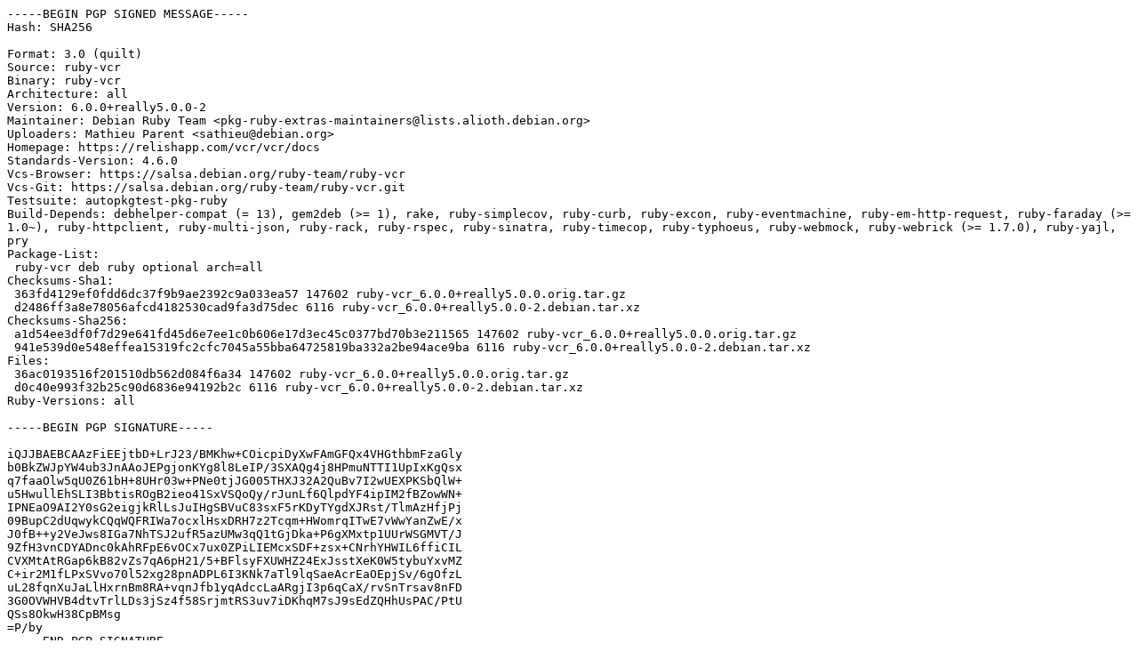

--- FILE ---
content_type: text/prs.lines.tag
request_url: http://nl.archive.ubuntu.comnl.archive.ubuntu.com/ubuntu/pool/universe/r/ruby-vcr/ruby-vcr_6.0.0+really5.0.0-2.dsc
body_size: 2356
content:
-----BEGIN PGP SIGNED MESSAGE-----
Hash: SHA256

Format: 3.0 (quilt)
Source: ruby-vcr
Binary: ruby-vcr
Architecture: all
Version: 6.0.0+really5.0.0-2
Maintainer: Debian Ruby Team <pkg-ruby-extras-maintainers@lists.alioth.debian.org>
Uploaders: Mathieu Parent <sathieu@debian.org>
Homepage: https://relishapp.com/vcr/vcr/docs
Standards-Version: 4.6.0
Vcs-Browser: https://salsa.debian.org/ruby-team/ruby-vcr
Vcs-Git: https://salsa.debian.org/ruby-team/ruby-vcr.git
Testsuite: autopkgtest-pkg-ruby
Build-Depends: debhelper-compat (= 13), gem2deb (>= 1), rake, ruby-simplecov, ruby-curb, ruby-excon, ruby-eventmachine, ruby-em-http-request, ruby-faraday (>= 1.0~), ruby-httpclient, ruby-multi-json, ruby-rack, ruby-rspec, ruby-sinatra, ruby-timecop, ruby-typhoeus, ruby-webmock, ruby-webrick (>= 1.7.0), ruby-yajl, pry
Package-List:
 ruby-vcr deb ruby optional arch=all
Checksums-Sha1:
 363fd4129ef0fdd6dc37f9b9ae2392c9a033ea57 147602 ruby-vcr_6.0.0+really5.0.0.orig.tar.gz
 d2486ff3a8e78056afcd4182530cad9fa3d75dec 6116 ruby-vcr_6.0.0+really5.0.0-2.debian.tar.xz
Checksums-Sha256:
 a1d54ee3df0f7d29e641fd45d6e7ee1c0b606e17d3ec45c0377bd70b3e211565 147602 ruby-vcr_6.0.0+really5.0.0.orig.tar.gz
 941e539d0e548effea15319fc2cfc7045a55bba64725819ba332a2be94ace9ba 6116 ruby-vcr_6.0.0+really5.0.0-2.debian.tar.xz
Files:
 36ac0193516f201510db562d084f6a34 147602 ruby-vcr_6.0.0+really5.0.0.orig.tar.gz
 d0c40e993f32b25c90d6836e94192b2c 6116 ruby-vcr_6.0.0+really5.0.0-2.debian.tar.xz
Ruby-Versions: all

-----BEGIN PGP SIGNATURE-----

iQJJBAEBCAAzFiEEjtbD+LrJ23/BMKhw+COicpiDyXwFAmGFQx4VHGthbmFzaGly
b0BkZWJpYW4ub3JnAAoJEPgjonKYg8l8LeIP/3SXAQg4j8HPmuNTTI1UpIxKgQsx
q7faaOlw5qU0Z61bH+8UHr03w+PNe0tjJG005THXJ32A2QuBv7I2wUEXPKSbQlW+
u5HwullEhSLI3BbtisROgB2ieo41SxVSQoQy/rJunLf6QlpdYF4ipIM2fBZowWN+
IPNEaO9AI2Y0sG2eigjkRlLsJuIHgSBVuC83sxF5rKDyTYgdXJRst/TlmAzHfjPj
09BupC2dUqwykCQqWQFRIWa7ocxlHsxDRH7z2Tcqm+HWomrqITwE7vWwYanZwE/x
J0fB++y2VeJws8IGa7NhTSJ2ufR5azUMw3qQ1tGjDka+P6gXMxtp1UUrWSGMVT/J
9ZfH3vnCDYADnc0kAhRFpE6vOCx7ux0ZPiLIEMcxSDF+zsx+CNrhYHWIL6ffiCIL
CVXMtAtRGap6kB82vZs7qA6pH21/5+BFlsyFXUWHZ24ExJsstXeK0W5tybuYxvMZ
C+ir2M1fLPxSVvo70l52xg28pnADPL6I3KNk7aTl9lqSaeAcrEaOEpjSv/6gOfzL
uL28fqnXuJaLlHxrnBm8RA+vqnJfb1yqAdccLaARgjI3p6qCaX/rvSnTrsav8nFD
3G0OVWHVB4dtvTrlLDs3jSz4f58SrjmtRS3uv7iDKhqM7sJ9sEdZQHhUsPAC/PtU
QSs8OkwH38CpBMsg
=P/by
-----END PGP SIGNATURE-----
